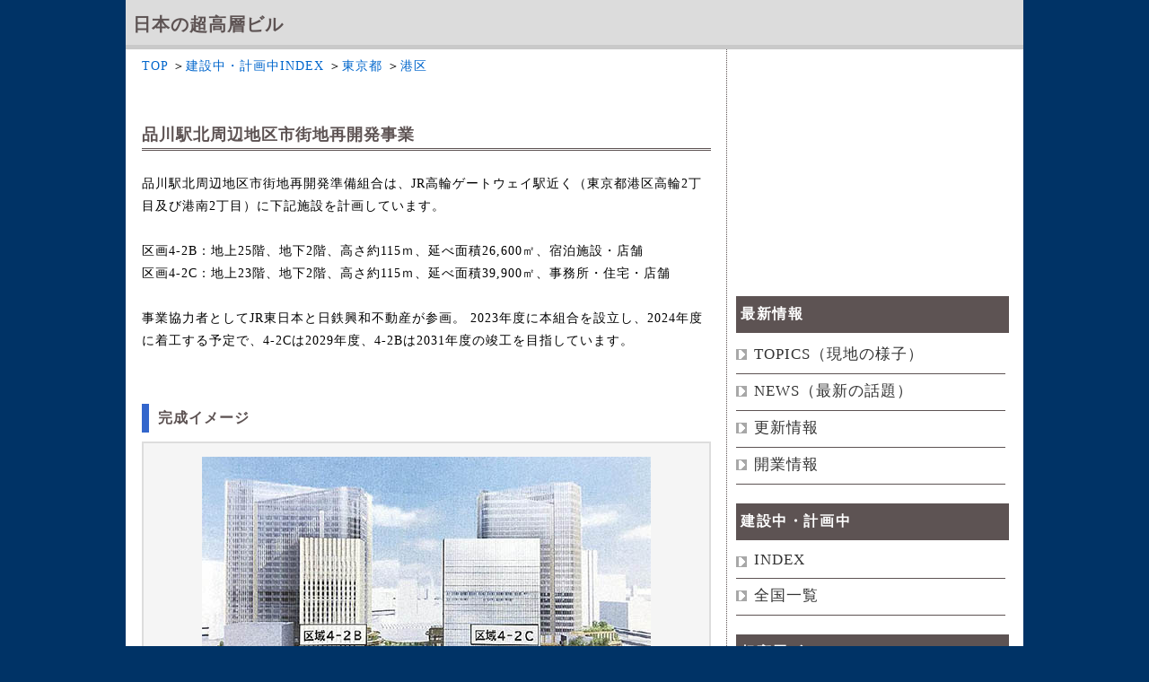

--- FILE ---
content_type: text/html
request_url: https://skyskysky.net/construction/203008.html
body_size: 11439
content:
<!DOCTYPE html PUBLIC "-//W3C//DTD XHTML 1.0 Transitional//EN" "https://www.w3.org/TR/xhtml1/DTD/xhtml1-transitional.dtd">
<html xmlns="https://www.w3.org/1999/xhtml" xml:lang="ja" lang="ja">
<head>
<script async custom-element="amp-auto-ads"
        src="https://cdn.ampproject.org/v0/amp-auto-ads-0.1.js">
</script>
<!-- Global site tag (gtag.js) - Google Analytics -->
<script async src="https://www.googletagmanager.com/gtag/js?id=UA-44807928-1"></script>
<script>
  window.dataLayer = window.dataLayer || [];
  function gtag(){dataLayer.push(arguments);}
  gtag('js', new Date());

  gtag('config', 'UA-44807928-1');
</script>

<meta http-equiv="content-type" content="text/html; charset=utf-8" />
<meta http-equiv="Content-style-Type" content="text/css" />
<meta http-equiv="imagetoolbar" content="no" />
<script async src="//pagead2.googlesyndication.com/pagead/js/adsbygoogle.js"></script>
<script>
  (adsbygoogle = window.adsbygoogle || []).push({
    google_ad_client: "ca-pub-4691012861714773",
    enable_page_level_ads: true
  });
</script>

<link href="https://cdnjs.cloudflare.com/ajax/libs/lightbox2/2.7.1/css/lightbox.css" rel="stylesheet">

<meta http-equiv="Cache-Control" content="no-cache">
<meta name="description" content="品川駅北周辺地区市街地再開発事業を紹介しています。" />
<meta name="keywords" content="超高層,高層,超高層ビル,高層ビル,ビル,タワマン,タワーマンション,超高層マンション,東京都,港区,超高層マンション" />
<link rel="stylesheet" href="../base2.css" type="text/css" />
<title>品川駅北周辺地区市街地再開発事業</title>
</head>
<body>
<amp-auto-ads type="adsense"
        data-ad-client="ca-pub-4691012861714773">
</amp-auto-ads>


<div id="top">
<div id="header">
<h1>日本の超高層ビル</h1>
</div><!-- /header -->
<div id="contents">
<div id="main">

<p>
<a href="../index.html">TOP</a>
＞<a href="../construction-japan.html">建設中・計画中INDEX</a>
＞<a href="../construction-japan/13tokyo/00.html">東京都</a>
＞<a href="../construction-japan/13tokyo/01minato.html">港区</a>
</p>

<br />

<h2>品川駅北周辺地区市街地再開発事業</h2>

<br />

<p>
品川駅北周辺地区市街地再開発準備組合は、JR高輪ゲートウェイ駅近く（東京都港区高輪2丁目及び港南2丁目）に下記施設を計画しています。
<br /><br />
区画4-2B：地上25階、地下2階、高さ約115ｍ、延べ面積26,600㎡、宿泊施設・店舗<br />
区画4-2C：地上23階、地下2階、高さ約115ｍ、延べ面積39,900㎡、事務所・住宅・店舗
<br /><br />
事業協力者としてJR東日本と日鉄興和不動産が参画。
2023年度に本組合を設立し、2024年度に着工する予定で、4-2Cは2029年度、4-2Bは2031年度の竣工を目指しています。
</p>

<br /><br />

<h3>完成イメージ</h3>

<table class="japan3"><tr><td><img src="../photo2/203008/2.jpg" class="gazo" alt="品川駅北周辺地区市街地再開発事業" /></td></tr></table>
<p><a href="https://www.decn.co.jp/?p=123659">[日刊建設工業新聞記事より引用]</a></p>
<p>
西側から見ています。
奥に「品川開発プロジェクト（(仮称)品川駅周辺地区開発事業）4街区」のツインビル（地上30階、高さ164ｍ）が重なっています。
本事業の2棟のビルの間には約1,400㎡の広場を計画しています。
高輪ゲートウェイ駅周辺で出土した高輪築堤の信号機部分などを移築保存する方針です。
</p>

<br /><br />

<h3>位置図</h3>

<table class="japan3"><tr><td><img src="../photo2/203008/1.jpg" class="gazo" alt="品川駅北周辺地区市街地再開発事業" /></td></tr></table>
<p><a href="https://maps.gsi.go.jp/#18/35.635999/139.740115/&base=std&ls=std&disp=1&vs=c0j0h0k0l0u0t0z0r0s0m0f1" target="_blank">[地理院地図（国土地理院）をもとに作成]</a></p>
<p>
事業地は国道15号線（第一京浜）に面した南北に細長い敷地です。
北側に区画4-2B、南側に区画4-2Cが設定されています。
</p>

<br /><br />

<h3>概要</h3>
<table>
<tr><th width="15%">名　称</th><td colspan="2">品川駅北周辺地区市街地再開発事業</td></tr>
<tr><th>所在地</th><td colspan="2">東京都港区港区高輪2丁目、港南2丁目の一部</td></tr>
<tr><th>最寄駅</th><td colspan="2">JR「高輪ゲートウェイ」駅、都営浅草線・京急本線「泉岳寺」駅</td></tr>
<tr><th>建築主</th><td colspan="2">品川駅北周辺地区市街地再開発準備組合</td></tr>
<tr><th>設　計</th><td colspan="2">―</td></tr>
<tr><th>施　工</th><td colspan="2">―</td></tr>
<tr><th>敷地面積</th><td colspan="2">約6,500㎡（区域面積約0.7ヘクタール）</td></tr>
<tr><th>延床面積</th><td colspan="2">約66,500㎡</td></tr>
<tr><th>区画名</th><td>区画4-2B</td><td>区画4-2C</td></tr>
<tr><th>用　途</th><td>ホテル、店舗</td><td>オフィス、共同住宅、店舗</td></tr>
<tr><th>敷地面積</th><td>約0.3ヘクタール</td><td>約0.4ヘクタール</td></tr>
<tr><th>延床面積</th><td>約26,600㎡</td><td>約39,900㎡</td></tr>
<tr><th>階　数</th><td>地上25階、地下2階</td><td>地上23階、地下2階</td></tr>
<tr><th>高　さ</th><td>約115ｍ</td><td>約115ｍ</td></tr>
<tr><th>着　工</th><td>2024年度予定</td><td>2024年度予定</td></tr>
<tr><th>竣　工</th><td>2031年度予定</td><td>2029年度予定</td></tr>
<tr><th>備　考</th><td colspan="2">
※事業協力者：JR東日本、日鉄興和不動産<br />
※調査計画書作成業務：日本設計<br />
<br />
◆日刊建設工業新聞2021年11月9日付記事は→<a href="https://www.decn.co.jp/?p=123659" target="_blank">こちら</a>
</table>
<p>最終更新日：2021年11月9日</p>

<br /><br />

<h3>地図</h3>
<table class="japan3"><tr><td>
<iframe src="https://www.google.com/maps/embed?pb=!1m18!1m12!1m3!1d12970.78674445324!2d139.7300772596334!3d35.63520327894114!2m3!1f0!2f0!3f0!3m2!1i1024!2i768!4f13.1!3m3!1m2!1s0x0%3A0x0!2zMzXCsDM4JzA2LjciTiAxMznCsDQ0JzE5LjgiRQ!5e0!3m2!1sja!2sjp!4v1635831034303!5m2!1sja!2sjp?key=AIzaSyAmBMNcpywczzOAESh_njdv12Vriu9CSZQ" width="600" height="600" style="border:0;" allowfullscreen="" loading="lazy"></iframe>
</td></tr></table>
<p>
高輪ゲートウェイ駅とはデッキで接続する予定です。
</p>

<br /><br />

<h3>2021年5月撮影</h3>

<table class="japan3"><tr><td><img src="../photo2/203008/202105/1.jpg" class="gazo" alt="泉岳寺周辺地区市街地再開発事業" /></td></tr></table>
<p>2021年5月4日撮影。高輪ゲートウェイ駅前から南側を見ています。</p><br /><br /><br />

<table class="japan3"><tr><td><img src="../photo2/203008/202105/2-1.jpg" class="gazo" alt="泉岳寺周辺地区市街地再開発事業" /></td></tr></table>
<p>
その右手。
赤い枠で示した範囲が「区画4-2C」になります。
既に「区画4-2C」では解体工事が進んでいます。
手前はJR東日本が推進する「品川開発プロジェクト4街区」です。
こちらには南棟が建ちます。
</p><br /><br /><br />

<table class="japan3"><tr><td><img src="../photo2/203008/202105/3-1.jpg" class="gazo" alt="泉岳寺周辺地区市街地再開発事業" /></td></tr></table>
<p>
その右手。
赤い枠で示したビルが事業予定地に立つ建物です。
この歩行者デッキの突き当りには広場ができるようです。
</p><br /><br /><br />

<table class="japan3"><tr><td><img src="../photo2/203008/202105/4-1.jpg" class="gazo" alt="泉岳寺周辺地区市街地再開発事業" /></td></tr></table>
<p>
その右手。
「ドウシシャ東京本店ビル」の手前までが事業地です。
こちら側は「区画4-2B」になりますね。
手前には「品川開発プロジェクト4街区北棟」が建ちます。
「品川駅北周辺地区市街地再開発事業」は、2024年度に着工する予定で、「4-2C」は2029年度、「4-2B」は2031年度の竣工を目指しています。
</p>

<br />

<p><a href="202411.html">《品川開発プロジェクトについてはこちら》</a></p>

<br />

<h6><input type="button" value="一つ前のページに戻る" onClick="location.href='javascript:window.history.back();'"></h6>

<br /><br /><br />

<script async src="https://pagead2.googlesyndication.com/pagead/js/adsbygoogle.js?client=ca-pub-4691012861714773"
     crossorigin="anonymous"></script>
<!-- 横長レスポ -->
<ins class="adsbygoogle"
     style="display:block"
     data-ad-client="ca-pub-4691012861714773"
     data-ad-slot="2651907084"
     data-ad-format="auto"
     data-full-width-responsive="true"></ins>
<script>
     (adsbygoogle = window.adsbygoogle || []).push({});
</script>


</div><!-- main end-->




<div class="sidebar">
<div class="sidebar__item">

<script async src="https://pagead2.googlesyndication.com/pagead/js/adsbygoogle.js"></script>
<!-- アドセンス -->
<ins class="adsbygoogle"
     style="display:inline-block;width:300px;height:250px"
     data-ad-client="ca-pub-4691012861714773"
     data-ad-slot="9801138841"></ins>
<script>
     (adsbygoogle = window.adsbygoogle || []).push({});
</script>

<h2>最新情報</h2>
<ul>
<li><a href="../topics.html">TOPICS（現地の様子）</a></li>
<li><a href="../news.html">NEWS（最新の話題）</a></li>
<li><a href="../renew.html">更新情報</a></li>
<li><a href="../open.html">開業情報</a></li>
</ul>

<h2>建設中・計画中</h2>
<ul>
<li><a href="../construction-japan.html">INDEX</a></li>
<li><a href="../construction.html">全国一覧</a></li>
</ul>

<h2>超高層ビル</h2>
<ul>
<li><a href="../004-japan.html">INDEX</a></li>
<li><a href="../001-1-50.html">TOP150（写真付）</a></li>
<li><a href="../003-list.html">全国一覧</a></li>
</ul>

<h2>高層ホテル</h2>
<ul>
<li><a href="../hotel-japan.html">INDEX</a></li>
<li><a href="../hotel.html">TOP100（写真付）</a></li>
<li><a href="../hotel-list.html">全国一覧</a></li>
</ul>

<h2>タワーマンション</h2>
<ul>
<li><a href="../apartment.html">TOP100（写真付）</a></li>
<li><a href="../apartment-list.html">全国一覧</a></li>
</ul>

<h2>リンク</h2>
<ul>
<li><a href="https://skyskysky7.hatenablog.com/">にっぽん都市巡り</a></li>
<li><a href="https://twitter.com/dream_building">X</a></li>
</ul>


</div>
<div class="sidebar__item sidebar__item--fixed">

<script async src="https://pagead2.googlesyndication.com/pagead/js/adsbygoogle.js?client=ca-pub-4691012861714773"
     crossorigin="anonymous"></script>
<!-- 縦長 -->
<ins class="adsbygoogle"
     style="display:inline-block;width:300px;height:1050px"
     data-ad-client="ca-pub-4691012861714773"
     data-ad-slot="9005482447"></ins>
<script>
     (adsbygoogle = window.adsbygoogle || []).push({});
</script>


</div>
</div>
</div>




<div id="totop">
<p><a href="#top">ページの先頭へ戻る</a></p>
</div><!-- /totop -->
<div id="footer">

<br /><br /><br />

<address>Copyright &copy; 日本の超高層ビル All Rights Reserved.</address></div><!-- /footer --></div><!-- /top2 -->

<script src="https://code.jquery.com/jquery-1.12.4.min.js" type="text/javascript"></script>
<script src="https://cdnjs.cloudflare.com/ajax/libs/lightbox2/2.7.1/js/lightbox.min.js" type="text/javascript"></script>

</body>

</html>

--- FILE ---
content_type: text/html; charset=utf-8
request_url: https://www.google.com/recaptcha/api2/aframe
body_size: 266
content:
<!DOCTYPE HTML><html><head><meta http-equiv="content-type" content="text/html; charset=UTF-8"></head><body><script nonce="hrKejQqYetlg-qkl248ptg">/** Anti-fraud and anti-abuse applications only. See google.com/recaptcha */ try{var clients={'sodar':'https://pagead2.googlesyndication.com/pagead/sodar?'};window.addEventListener("message",function(a){try{if(a.source===window.parent){var b=JSON.parse(a.data);var c=clients[b['id']];if(c){var d=document.createElement('img');d.src=c+b['params']+'&rc='+(localStorage.getItem("rc::a")?sessionStorage.getItem("rc::b"):"");window.document.body.appendChild(d);sessionStorage.setItem("rc::e",parseInt(sessionStorage.getItem("rc::e")||0)+1);localStorage.setItem("rc::h",'1768594093005');}}}catch(b){}});window.parent.postMessage("_grecaptcha_ready", "*");}catch(b){}</script></body></html>